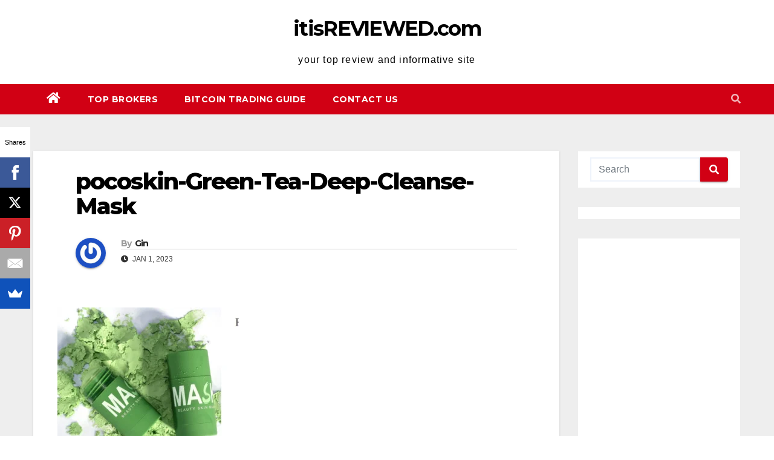

--- FILE ---
content_type: text/html; charset=utf-8
request_url: https://www.google.com/recaptcha/api2/aframe
body_size: 266
content:
<!DOCTYPE HTML><html><head><meta http-equiv="content-type" content="text/html; charset=UTF-8"></head><body><script nonce="N7V6CbI2IdcxcoH-RJhAhg">/** Anti-fraud and anti-abuse applications only. See google.com/recaptcha */ try{var clients={'sodar':'https://pagead2.googlesyndication.com/pagead/sodar?'};window.addEventListener("message",function(a){try{if(a.source===window.parent){var b=JSON.parse(a.data);var c=clients[b['id']];if(c){var d=document.createElement('img');d.src=c+b['params']+'&rc='+(localStorage.getItem("rc::a")?sessionStorage.getItem("rc::b"):"");window.document.body.appendChild(d);sessionStorage.setItem("rc::e",parseInt(sessionStorage.getItem("rc::e")||0)+1);localStorage.setItem("rc::h",'1768579923734');}}}catch(b){}});window.parent.postMessage("_grecaptcha_ready", "*");}catch(b){}</script></body></html>